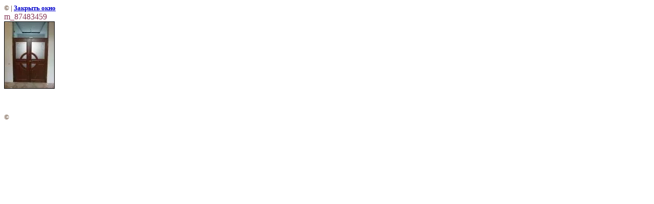

--- FILE ---
content_type: text/css
request_url: http://dveri-ustanovka.ru/t/v63/images/styles.css
body_size: 2090
content:
a               { color: #366d0c; text-decoration: none }
a:hover         { color: #e70303; text-decoration:underline }
.b              { color: #8e470d; text-decoration: none }
.b:hover        { color: #8e470d; text-decoration:underline }

a img           { border-color:#000 }

h1,h2,h3,h4,h5,h6 {color:#833555; padding:0px; margin: 0px; font-family: Trebuchet MS}
h1 { font-size: 20px; font-weight:normal;}
h2 { font-size: 18px; font-weight:normal;}
h3 { font-size: 16px; font-weight:normal;}
h4 { font-size: 14px; font-weight:normal;}
h5 { font-size: 12px; font-weight:normal;}
h6 { font-size: 11px; font-weight:normal;}

.body li            {list-style-type:none; list-style-image: url(list.gif)} 
body, td            {font-family: Trebuchet MS; font-size: 13px; color:#401f05}

 
form                {margin:0px}
td.search           {padding: 0 0 0 20}

.content            {font-family: Georgia; line-height:16px;font-size: 11px;color: #5D5B58;padding:34px 59px 50px 54px}
h1.tema             {color: #8e470d;font-family: Georgia;font-size: 24px;font-weight: normal;margin:0px;padding:0px}
.name               {color: #8e470d;font-family: Georgia;font-size: 24px;font-weight: normal;margin:0px;padding:0 0 0 45px}
.contend            {font-family: Trebuchet MS;font-size: 11px;color: #7C7C7C;padding:5px 12px 20px 45px}


.menuNormal         {font-family: Georgia;font-size: 16px;text-transform:none;font-weight:normal;text-decoration:none;
	                 padding:5px 0px 5px 35px; cursor:pointer; background:url(s1.gif) left no-repeat}
			
.menuOver           {font-family: Georgia;font-size: 16px;text-transform:none;font-weight:normal;text-decoration:none;
	                 padding:5px 0px 5px 35px; cursor:pointer; background:url(s2.gif) left no-repeat}
TD.menuNormal A.c     {color: #401f05;text-decoration:none;}
TD.menuOver A.c     {color: #8e470d;text-decoration:none;}


.menu               {font-family: Tahoma;font-size: 12px;font-weight:normal;color: #000000;padding:3px 0px 3px 15px}
.menu a             {color: #000000;text-decoration:none}
.menu a:hover       {color: #000000;text-decoration:underline}

.menu2              {font-family: Tahoma;font-size: 12px;font-weight:normal;color: #000000;padding:3px 0px 3px 15px}
.menu2 a            {color: #000000;text-decoration:none}
.menu2 a:hover      {color: #000000;text-decoration:underline}

.tit                {font-family: Verdana;font-size:9px;font-weight:bold;color: #000000}
.tit a              {color: #000000;text-decoration:none}
.tit a:hover        {color: #000000;text-decoration:none}

span.copyright      {font-family: Trebuchet MS;font-size: 12px;color: #401f05}
span.copyright  a   {color: #401f05;}

.small              {font-family: Verdana; font-size: 7pt; color: #808080; }
.tel                {font-family: Tahoma;font-size: 11px;color: #7B7B7B}


table.table1        {font-size:13px; border-collapse: collapse; font-family: Trebuchet MS; color: #5D5B58 }
table.table1 td     {padding: 4px; border: 1px solid #5D5B58}
table.table0        {font-size:13px; border-collapse: collapse; font-family: Trebuchet MS; color: #5D5B58}
table.table0 td     {padding: 4px; border-width: 0px;}

.thumb              {color:#000000}




.mnuc{
	position: relative;
	padding: 0 0 0 10px;
	margin: 0 auto 0 auto;
	height: 31px;
	list-style: none;

}

.mnuc li{
	float:left;
	margin: 0 8px; /* Probel mezhdu punktami */
}

.mnuc li a{
    float: left;
	display: block;
	color:#FFE8B5;
	text-decoration: none;
	font-family:Trebuchet MS;
	font-size: 12px;
	text-transform:none;
	font-weight: normal;
	padding:0 0 0 6px; 
	height: 31px;
	line-height: 31px;
	text-align: center;
	cursor: pointer;
	
}


.mnuc li a:hover{
	color: #401f05;
	background: url(l1.gif) no-repeat;
	background-position: left;
}


.mnuc li a b{
    font-weight:normal;
	float: left;
	display: block;
	padding: 0 16px 0 8px;
	
}

.mnuc li a:hover b{
    font-weight:normal;
	color: #401f05;
    background: url(r1.gif) no-repeat right top;

}






.mnus{
	position: relative;
	padding: 0 0 0 10px;
	margin: 0 auto 0 auto;
	height: 33px;
	list-style: none;

}

.mnus li{
	float:left;
	margin: 0 6px; /* Probel mezhdu punktami */
}

.mnus li a{
    float: left;
	display: block;
	color:#FFFFFF;
	text-decoration: none;
	font-family:Georgia;
	font-size: 14px;
	font-weight: bold;
	padding:0 0 0 2px; 
	height: 33px;
	line-height: 33px;
	text-align: center;
	cursor: pointer;
	background: url(al.gif) no-repeat;
}


.mnus li a:hover{
	color: #fffabd;
	background: url(l.gif) no-repeat;
	background-position: left;
}


.mnus li a b{
    font-weight:normal;
	float: left;
	display: block;
	padding: 0 16px 0 8px;
	background: url(ar.gif) no-repeat right top;
}

.mnus li a:hover b{
    font-weight:normal;
	color: #fffabd;
	background: url(r.gif) no-repeat right top;
}

/* */

td.shop-column1 { width: 70%; padding-right: 10px; }
td.shop-column2 { width: 30%; }

h2.shop-product-title { font-size: 18px; font-weight: bold; }



/* SHOP PATH */

div.shop-path { text-align: left; font-size: 10px; text-transform: uppercase; margin-bottom: 10px; }
a.shop-path { font-size:10px; font-family: tahoma; font-weight: bold; text-decoration: none; text-transform: uppercase;}
a.shop-path:hover { font-size:10px; font-family: tahoma; font-weight: bold; text-decoration: underline; text-transform: uppercase;}

/* SHOP FOLDERS */

div.shop-folders { }
div.shop-folders-title { color:#000000;font-weight:bold;padding:5px;background-color:#e0e0e0; }
div.shop-folders-body { padding: 15px; font-size: 11px; }
a.shop-folder { font-size:10px; font-family: tahoma; font-weight: bold; text-decoration: none; text-transform: uppercase;}
a.shop-folder:hover { font-size:10px; font-family: tahoma; font-weight: bold; text-decoration: underline; text-transform: uppercase;}

/* SHOP PRODUCT LIST */

table.shop-products { font-size:11px; border-collapse: collapse; border-bottom: 1px solid #cccccc;  }
table.shop-products td { padding:5px; border-right: 1px solid #cccccc; border-left: 1px solid #cccccc;}
td.product-th { padding:5px; background-color: #cccccc; font-weight: bold; color: #000000; text-align: center; }
td.product-tb { padding:5px; border-top: 1px solid #cccccc; text-align: right; }

div.shop-add-to-cart { padding:5px; }
span.shop-remove-from-cart { cursor: pointer; color: #cc0000; text-decoration: underline; }
span.shop-remove-from-cart:hover { cursor: pointer; color: #000000; text-decoration: underline; }

/* SHOP PRODUCT LIST STAGE */

table.stage { font-size:11px; }
td.stage-title { text-transform:uppercase; background-color:#cccccc; padding:7px; }
td.stage-image { padding: 5px; text-align:center; }
td.stage-body { padding: 10px; }


/* SHOP PRODUCT FORMS */

input.number { border:1px solid #cccccc; }
input.shop-add-to-cart { }
form.nomargin { margin: 0px;}

/* SHOP PRODUCT MISC */

#shop-added { display:none; z-index:10000; padding:5px; border:1px solid gray; position:absolute; left:0px; top: -20px; background-color:#FFFFCC;font-size:11px;font-family: verdana; }











form.hidden { margin: 0px; }



ul.boxes {
	color: #cccccc;
	margin: 0px 0px 0px 5px;
	padding: 0px 0px 0px 10px;
}

ul.boxes li { margin-bottom: 5px; }
ul.boxes li:hover { margin-bottom: 5px; }

--- FILE ---
content_type: text/javascript
request_url: http://counter.megagroup.ru/21c498f52d659d8cb2e227c9e5a6d671.js?r=&s=1280*720*24&u=http%3A%2F%2Fdveri-ustanovka.ru%2Fgallery%2Fimage%2Fm-87483459&t=m_87483459%20%7C%20%D0%A4%D0%BE%D1%82%D0%BE%D0%B3%D0%B0%D0%BB%D0%B5%D1%80%D0%B5%D1%8F&fv=0,0&en=1&rld=0&fr=0&callback=_sntnl1768983775063&1768983775063
body_size: 198
content:
//:1
_sntnl1768983775063({date:"Wed, 21 Jan 2026 08:22:55 GMT", res:"1"})